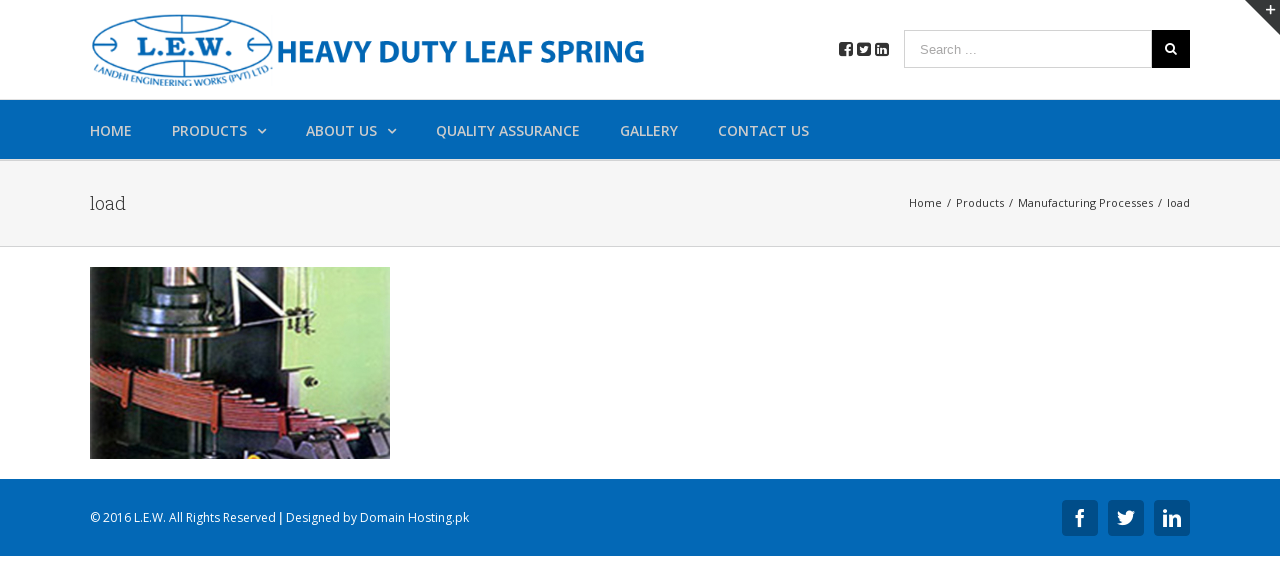

--- FILE ---
content_type: text/html; charset=UTF-8
request_url: http://spring.com.pk/products/manufacturing-process/load-2/
body_size: 39345
content:
<!DOCTYPE html>
<html class="" lang="en-US" prefix="og: http://ogp.me/ns# fb: http://ogp.me/ns/fb#"
	itemscope 
	itemtype="http://schema.org/WebSite" 
	prefix="og: http://ogp.me/ns#" >
<head>
	
	<meta http-equiv="Content-Type" content="text/html; charset=utf-8"/>

	
	<!--[if lte IE 8]>
	<script type="text/javascript" src="http://spring.com.pk/wp-content/themes/Avada/assets/js/html5shiv.js"></script>
	<![endif]-->

	
	<meta name="viewport" content="width=device-width, initial-scale=1" />
	<title>load &#8211; Leaf Spring Manufacturer</title>
                        <script>
                            /* You can add more configuration options to webfontloader by previously defining the WebFontConfig with your options */
                            if ( typeof WebFontConfig === "undefined" ) {
                                WebFontConfig = new Object();
                            }
                            WebFontConfig['google'] = {families: ['Open+Sans:600,400,700', 'PT+Sans:400', 'Roboto+Slab:300']};

                            (function() {
                                var wf = document.createElement( 'script' );
                                wf.src = 'https://ajax.googleapis.com/ajax/libs/webfont/1.5.3/webfont.js';
                                wf.type = 'text/javascript';
                                wf.async = 'true';
                                var s = document.getElementsByTagName( 'script' )[0];
                                s.parentNode.insertBefore( wf, s );
                            })();
                        </script>
                        <link rel="alternate" type="application/rss+xml" title="Leaf Spring Manufacturer &raquo; Feed" href="http://spring.com.pk/feed/" />
<link rel="alternate" type="application/rss+xml" title="Leaf Spring Manufacturer &raquo; Comments Feed" href="http://spring.com.pk/comments/feed/" />
			<!-- For iPad Retina display -->
			<link rel="apple-touch-icon-precomposed" sizes="144x144" href="">
		<link rel="alternate" type="application/rss+xml" title="Leaf Spring Manufacturer &raquo; load Comments Feed" href="http://spring.com.pk/products/manufacturing-process/load-2/feed/" />

		<meta property="og:title" content="load"/>
		<meta property="og:type" content="article"/>
		<meta property="og:url" content="http://spring.com.pk/products/manufacturing-process/load-2/"/>
		<meta property="og:site_name" content="Leaf Spring Manufacturer"/>
		<meta property="og:description" content=""/>

									<meta property="og:image" content="http://spring.com.pk/wp-content/uploads/2017/05/logo04-1.png"/>
							<script type="text/javascript">
			window._wpemojiSettings = {"baseUrl":"https:\/\/s.w.org\/images\/core\/emoji\/72x72\/","ext":".png","source":{"concatemoji":"http:\/\/spring.com.pk\/wp-includes\/js\/wp-emoji-release.min.js?ver=000840a4bf40c373f993731ccff2f241"}};
			!function(e,o,t){var a,n,r;function i(e){var t=o.createElement("script");t.src=e,t.type="text/javascript",o.getElementsByTagName("head")[0].appendChild(t)}for(r=Array("simple","flag","unicode8","diversity"),t.supports={everything:!0,everythingExceptFlag:!0},n=0;n<r.length;n++)t.supports[r[n]]=function(e){var t,a,n=o.createElement("canvas"),r=n.getContext&&n.getContext("2d"),i=String.fromCharCode;if(!r||!r.fillText)return!1;switch(r.textBaseline="top",r.font="600 32px Arial",e){case"flag":return r.fillText(i(55356,56806,55356,56826),0,0),3e3<n.toDataURL().length;case"diversity":return r.fillText(i(55356,57221),0,0),a=(t=r.getImageData(16,16,1,1).data)[0]+","+t[1]+","+t[2]+","+t[3],r.fillText(i(55356,57221,55356,57343),0,0),a!=(t=r.getImageData(16,16,1,1).data)[0]+","+t[1]+","+t[2]+","+t[3];case"simple":return r.fillText(i(55357,56835),0,0),0!==r.getImageData(16,16,1,1).data[0];case"unicode8":return r.fillText(i(55356,57135),0,0),0!==r.getImageData(16,16,1,1).data[0]}return!1}(r[n]),t.supports.everything=t.supports.everything&&t.supports[r[n]],"flag"!==r[n]&&(t.supports.everythingExceptFlag=t.supports.everythingExceptFlag&&t.supports[r[n]]);t.supports.everythingExceptFlag=t.supports.everythingExceptFlag&&!t.supports.flag,t.DOMReady=!1,t.readyCallback=function(){t.DOMReady=!0},t.supports.everything||(a=function(){t.readyCallback()},o.addEventListener?(o.addEventListener("DOMContentLoaded",a,!1),e.addEventListener("load",a,!1)):(e.attachEvent("onload",a),o.attachEvent("onreadystatechange",function(){"complete"===o.readyState&&t.readyCallback()})),(a=t.source||{}).concatemoji?i(a.concatemoji):a.wpemoji&&a.twemoji&&(i(a.twemoji),i(a.wpemoji)))}(window,document,window._wpemojiSettings);
		</script>
		<style type="text/css">
img.wp-smiley,
img.emoji {
	display: inline !important;
	border: none !important;
	box-shadow: none !important;
	height: 1em !important;
	width: 1em !important;
	margin: 0 .07em !important;
	vertical-align: -0.1em !important;
	background: none !important;
	padding: 0 !important;
}
</style>
<link rel='stylesheet' id='rs-plugin-settings-css'  href='http://spring.com.pk/wp-content/plugins/revslider/public/assets/css/settings.css?ver=5.2.5' type='text/css' media='all' />
<style id='rs-plugin-settings-inline-css' type='text/css'>
#rs-demo-id {}
</style>
<link rel='stylesheet' id='sf_menu_style-css'  href='http://spring.com.pk/wp-content/plugins/sf-bootstrap-menu/css/style.min.css?ver=000840a4bf40c373f993731ccff2f241' type='text/css' media='all' />
<link rel='stylesheet' id='bootstrap-css'  href='http://spring.com.pk/wp-content/plugins/sf-bootstrap-menu/css/bootstrap.min.css?ver=000840a4bf40c373f993731ccff2f241' type='text/css' media='all' />
<link rel='stylesheet' id='font-awesome-css'  href='http://spring.com.pk/wp-content/plugins/sf-bootstrap-menu/css/font-awesome.min.css?ver=000840a4bf40c373f993731ccff2f241' type='text/css' media='all' />
<link rel='stylesheet' id='avada-stylesheet-css'  href='http://spring.com.pk/wp-content/themes/Avada/style.css?ver=4.0' type='text/css' media='all' />
<!--[if lte IE 9]>
<link rel='stylesheet' id='avada-shortcodes-css'  href='http://spring.com.pk/wp-content/themes/Avada/shortcodes.css?ver=4.0' type='text/css' media='all' />
<![endif]-->
<link rel='stylesheet' id='fontawesome-css'  href='http://spring.com.pk/wp-content/themes/Avada/assets/fonts/fontawesome/font-awesome.css?ver=4.0' type='text/css' media='all' />
<!--[if lte IE 9]>
<link rel='stylesheet' id='avada-IE-fontawesome-css'  href='http://spring.com.pk/wp-content/themes/Avada/assets/fonts/fontawesome/font-awesome.css?ver=4.0' type='text/css' media='all' />
<![endif]-->
<!--[if lte IE 8]>
<link rel='stylesheet' id='avada-IE8-css'  href='http://spring.com.pk/wp-content/themes/Avada/assets/css/ie8.css?ver=4.0' type='text/css' media='all' />
<![endif]-->
<!--[if IE]>
<link rel='stylesheet' id='avada-IE-css'  href='http://spring.com.pk/wp-content/themes/Avada/assets/css/ie.css?ver=4.0' type='text/css' media='all' />
<![endif]-->
<link rel='stylesheet' id='avada-iLightbox-css'  href='http://spring.com.pk/wp-content/themes/Avada/ilightbox.css?ver=4.0' type='text/css' media='all' />
<link rel='stylesheet' id='avada-animations-css'  href='http://spring.com.pk/wp-content/themes/Avada/animations.css?ver=4.0' type='text/css' media='all' />
<link rel='stylesheet' id='avada-woocommerce-css'  href='http://spring.com.pk/wp-content/themes/Avada/assets/css/woocommerce.css?ver=4.0' type='text/css' media='all' />
<link rel='stylesheet' id='avada-dynamic-css-css'  href='//spring.com.pk/wp-content/uploads/avada-styles/avada-12179.css?timestamp=1604409929&#038;ver=000840a4bf40c373f993731ccff2f241' type='text/css' media='all' />
<script type='text/javascript' src='http://spring.com.pk/wp-includes/js/jquery/jquery.js?ver=1.12.4'></script>
<script type='text/javascript' src='http://spring.com.pk/wp-includes/js/jquery/jquery-migrate.min.js?ver=1.4.1'></script>
<script type='text/javascript' src='http://spring.com.pk/wp-content/plugins/revslider/public/assets/js/jquery.themepunch.tools.min.js?ver=5.2.5'></script>
<script type='text/javascript' src='http://spring.com.pk/wp-content/plugins/revslider/public/assets/js/jquery.themepunch.revolution.min.js?ver=5.2.5'></script>
<link rel='https://api.w.org/' href='http://spring.com.pk/wp-json/' />
<link rel="EditURI" type="application/rsd+xml" title="RSD" href="http://spring.com.pk/xmlrpc.php?rsd" />
<link rel="wlwmanifest" type="application/wlwmanifest+xml" href="http://spring.com.pk/wp-includes/wlwmanifest.xml" /> 

<link rel='shortlink' href='http://spring.com.pk/?p=12179' />
<link rel="alternate" type="application/json+oembed" href="http://spring.com.pk/wp-json/oembed/1.0/embed?url=http%3A%2F%2Fspring.com.pk%2Fproducts%2Fmanufacturing-process%2Fload-2%2F" />
<link rel="alternate" type="text/xml+oembed" href="http://spring.com.pk/wp-json/oembed/1.0/embed?url=http%3A%2F%2Fspring.com.pk%2Fproducts%2Fmanufacturing-process%2Fload-2%2F&#038;format=xml" />
<script type="text/javascript">
(function(url){
	if(/(?:Chrome\/26\.0\.1410\.63 Safari\/537\.31|WordfenceTestMonBot)/.test(navigator.userAgent)){ return; }
	var addEvent = function(evt, handler) {
		if (window.addEventListener) {
			document.addEventListener(evt, handler, false);
		} else if (window.attachEvent) {
			document.attachEvent('on' + evt, handler);
		}
	};
	var removeEvent = function(evt, handler) {
		if (window.removeEventListener) {
			document.removeEventListener(evt, handler, false);
		} else if (window.detachEvent) {
			document.detachEvent('on' + evt, handler);
		}
	};
	var evts = 'contextmenu dblclick drag dragend dragenter dragleave dragover dragstart drop keydown keypress keyup mousedown mousemove mouseout mouseover mouseup mousewheel scroll'.split(' ');
	var logHuman = function() {
		if (window.wfLogHumanRan) { return; }
		window.wfLogHumanRan = true;
		var wfscr = document.createElement('script');
		wfscr.type = 'text/javascript';
		wfscr.async = true;
		wfscr.src = url + '&r=' + Math.random();
		(document.getElementsByTagName('head')[0]||document.getElementsByTagName('body')[0]).appendChild(wfscr);
		for (var i = 0; i < evts.length; i++) {
			removeEvent(evts[i], logHuman);
		}
	};
	for (var i = 0; i < evts.length; i++) {
		addEvent(evts[i], logHuman);
	}
})('//spring.com.pk/?wordfence_lh=1&hid=CD24919F2FDA99BBABF91D1E01875C62');
</script>		<style type="text/css">.recentcomments a{display:inline !important;padding:0 !important;margin:0 !important;}</style>
		<!--[if IE 9]> <script>var _fusionParallaxIE9 = true;</script> <![endif]--><meta name="generator" content="Powered by Slider Revolution 5.2.5 - responsive, Mobile-Friendly Slider Plugin for WordPress with comfortable drag and drop interface." />
<link rel="icon" href="http://spring.com.pk/wp-content/uploads/2018/05/landhi_engg-66x66.jpg" sizes="32x32" />
<link rel="icon" href="http://spring.com.pk/wp-content/uploads/2018/05/landhi_engg-200x200.jpg" sizes="192x192" />
<link rel="apple-touch-icon-precomposed" href="http://spring.com.pk/wp-content/uploads/2018/05/landhi_engg-200x200.jpg" />
<meta name="msapplication-TileImage" content="http://spring.com.pk/wp-content/uploads/2018/05/landhi_engg-300x300.jpg" />

	
	<!--[if lte IE 8]>
	<script type="text/javascript">
	jQuery(document).ready(function() {
	var imgs, i, w;
	var imgs = document.getElementsByTagName( 'img' );
	for( i = 0; i < imgs.length; i++ ) {
		w = imgs[i].getAttribute( 'width' );
		imgs[i].removeAttribute( 'width' );
		imgs[i].removeAttribute( 'height' );
	}
	});
	</script>

	<script src="http://spring.com.pk/wp-content/themes/Avada/assets/js/excanvas.js"></script>

	<![endif]-->

	<!--[if lte IE 9]>
	<script type="text/javascript">
	jQuery(document).ready(function() {

	// Combine inline styles for body tag
	jQuery('body').each( function() {
		var combined_styles = '<style type="text/css">';

		jQuery( this ).find( 'style' ).each( function() {
			combined_styles += jQuery(this).html();
			jQuery(this).remove();
		});

		combined_styles += '</style>';

		jQuery( this ).prepend( combined_styles );
	});
	});
	</script>

	<![endif]-->

	<script type="text/javascript">
		var doc = document.documentElement;
		doc.setAttribute('data-useragent', navigator.userAgent);
	</script>

	<script>
  (function(i,s,o,g,r,a,m){i['GoogleAnalyticsObject']=r;i[r]=i[r]||function(){
  (i[r].q=i[r].q||[]).push(arguments)},i[r].l=1*new Date();a=s.createElement(o),
  m=s.getElementsByTagName(o)[0];a.async=1;a.src=g;m.parentNode.insertBefore(a,m)
  })(window,document,'script','https://www.google-analytics.com/analytics.js','ga');

  ga('create', 'UA-81042311-1', 'auto');
  ga('send', 'pageview');

</script>
	</head>
<body class="attachment page page-id-12179 page-child parent-pageid-11833 page-template-default fusion-body no-tablet-sticky-header no-mobile-sticky-header no-mobile-slidingbar mobile-logo-pos-left layout-wide-mode menu-text-align-left fusion-woo-product-design-classic mobile-menu-design-modern fusion-image-hovers fusion-show-pagination-text">
				<div id="wrapper" class="">
		<div id="home" style="position:relative;top:1px;"></div>
					<div id="slidingbar-area" class="slidingbar-area fusion-widget-area">
	<div id="slidingbar">
		<div class="fusion-row">
			<div class="fusion-columns row fusion-columns-3 columns columns-3">
																							<div class="fusion-column col-lg-4 col-md-4 col-sm-4">
												</div>
																				<div class="fusion-column col-lg-4 col-md-4 col-sm-4">
												</div>
																				<div class="fusion-column fusion-column-lastcol-lg-4 col-md-4 col-sm-4">
												</div>
																																								<div class="fusion-clearfix"></div>
			</div>
		</div>
	</div>
	<div class="sb-toggle-wrapper">
		<a class="sb-toggle" href="#"><span class="screen-reader-text">Toggle SlidingBar Area</span></a>
	</div>
</div>
				
		
			<div class="fusion-header-wrapper">
				<div class="fusion-header-v4 fusion-logo-left fusion-sticky-menu- fusion-sticky-logo- fusion-mobile-logo- fusion-mobile-menu-design-modern fusion-sticky-menu-only fusion-header-menu-align-left">
					<div class="fusion-header-sticky-height"></div>
<div class="fusion-sticky-header-wrapper"> <!-- start fusion sticky header wrapper -->
	<div class="fusion-header">
		<div class="fusion-row">
			<div class="fusion-logo" data-margin-top="0px" data-margin-bottom="0px" data-margin-left="0px" data-margin-right="0px">
				<a class="fusion-logo-link" href="http://spring.com.pk">
						<img src="//spring.com.pk/wp-content/uploads/2017/05/logo04-1.png" width="721" height="102" alt="Leaf Spring Manufacturer" class="fusion-logo-1x fusion-standard-logo" />

							<img src="//spring.com.pk/wp-content/uploads/2017/05/logo04-1.png" width="721" height="102" alt="Leaf Spring Manufacturer" class="fusion-standard-logo fusion-logo-2x" />
			
			<!-- mobile logo -->
			
			<!-- sticky header logo -->
					</a>
		<div class="fusion-header-content-3-wrapper"><div class="fusion-secondary-menu-search"><form role="search" class="searchform" method="get" action="http://spring.com.pk/">
	<div class="search-table">
		<div class="search-field">
			<input type="text" value="" name="s" class="s" placeholder="Search ..." />
		</div>
		<div class="search-button">
			<input type="submit" class="searchsubmit" value="&#xf002;" />
		</div>
	</div>
</form>
</div><h3 class="fusion-header-tagline"><a href="https://www.facebook.com/Landhi-Engineering-Works-Pvt-Ltd-1377925749200514/" target="_blank"><i class="fa fa-facebook-square" aria-hidden="true"></i></a> <a href="#"><i class="fa fa-twitter-square" aria-hidden="true"></i></a> <a href="#"><i class="fa fa-linkedin-square" aria-hidden="true"></i></a></h3></div></div>
					<div class="fusion-mobile-menu-icons">
							<a href="#" class="fusion-icon fusion-icon-bars"></a>
		
					<a href="#" class="fusion-icon fusion-icon-search"></a>
		
					<a href="http://spring.com.pk/cart/" class="fusion-icon fusion-icon-shopping-cart"></a>
			</div>
		</div>
	</div>
	<div class="fusion-secondary-main-menu">
		<div class="fusion-row">
			<div class="fusion-main-menu"><ul id="menu-demo" class="fusion-menu"><li  id="menu-item-11682"  class="menu-item menu-item-type-custom menu-item-object-custom menu-item-home menu-item-11682"  ><a  href="http://spring.com.pk/"><span class="menu-text">Home</span></a></li><li  id="menu-item-11811"  class="menu-item menu-item-type-post_type menu-item-object-page menu-item-has-children menu-item-11811 fusion-dropdown-menu"  ><a  href="http://spring.com.pk/products/"><span class="menu-text">Products</span> <span class="fusion-caret"><i class="fusion-dropdown-indicator"></i></span></a><ul class="sub-menu"><li  id="menu-item-12057"  class="menu-item menu-item-type-post_type menu-item-object-page menu-item-has-children menu-item-12057 fusion-dropdown-submenu"  ><a  href="http://spring.com.pk/products/oem-products/"><span class="">OEM Products</span></a><ul class="sub-menu"><li  id="menu-item-12372"  class="menu-item menu-item-type-post_type menu-item-object-page menu-item-has-children menu-item-12372"  ><a  href="http://spring.com.pk/hino/"><span class="">Hino</span></a><ul class="sub-menu"><li  id="menu-item-12413"  class="menu-item menu-item-type-post_type menu-item-object-page menu-item-12413"  ><a  href="http://spring.com.pk/ak-8j/"><span class="">AK 8J</span></a></li><li  id="menu-item-12412"  class="menu-item menu-item-type-post_type menu-item-object-page menu-item-12412"  ><a  href="http://spring.com.pk/fg-8j/"><span class="">FG 8J</span></a></li><li  id="menu-item-12411"  class="menu-item menu-item-type-post_type menu-item-object-page menu-item-12411"  ><a  href="http://spring.com.pk/fm-8j/"><span class="">FM 8J</span></a></li><li  id="menu-item-12410"  class="menu-item menu-item-type-post_type menu-item-object-page menu-item-12410"  ><a  href="http://spring.com.pk/jr-dutro-533w/"><span class="">Jr. Dutro  533W</span></a></li><li  id="menu-item-12409"  class="menu-item menu-item-type-post_type menu-item-object-page menu-item-12409"  ><a  href="http://spring.com.pk/gt-8-j/"><span class="">GT 8 J</span></a></li><li  id="menu-item-12408"  class="menu-item menu-item-type-post_type menu-item-object-page menu-item-12408"  ><a  href="http://spring.com.pk/gt8j-dual/"><span class="">GT8J DUAL</span></a></li><li  id="menu-item-12407"  class="menu-item menu-item-type-post_type menu-item-object-page menu-item-12407"  ><a  href="http://spring.com.pk/dutro-211w/"><span class="">DUTRO 211W</span></a></li><li  id="menu-item-12406"  class="menu-item menu-item-type-post_type menu-item-object-page menu-item-12406"  ><a  href="http://spring.com.pk/gb-bus/"><span class="">GB BUS</span></a></li></ul></li><li  id="menu-item-12424"  class="menu-item menu-item-type-post_type menu-item-object-page menu-item-has-children menu-item-12424"  ><a  href="http://spring.com.pk/daewoo/"><span class="">DAEWOO</span></a><ul class="sub-menu"><li  id="menu-item-12445"  class="menu-item menu-item-type-post_type menu-item-object-page menu-item-12445"  ><a  href="http://spring.com.pk/m2t6f-modified/"><span class="">M2T6F MODIFIED</span></a></li><li  id="menu-item-12444"  class="menu-item menu-item-type-post_type menu-item-object-page menu-item-12444"  ><a  href="http://spring.com.pk/v3t6f-dumper/"><span class="">V3T6F DUMPER</span></a></li><li  id="menu-item-12443"  class="menu-item menu-item-type-post_type menu-item-object-page menu-item-12443"  ><a  href="http://spring.com.pk/v3t6fd-modified/"><span class="">V3T6FD MODIFIED</span></a></li><li  id="menu-item-12442"  class="menu-item menu-item-type-post_type menu-item-object-page menu-item-12442"  ><a  href="http://spring.com.pk/v3t6fd-rr-dumper/"><span class="">V3T6FD RR DUMPER</span></a></li><li  id="menu-item-12441"  class="menu-item menu-item-type-post_type menu-item-object-page menu-item-12441"  ><a  href="http://spring.com.pk/m2t6-f/"><span class="">M2T6 F</span></a></li><li  id="menu-item-12440"  class="menu-item menu-item-type-post_type menu-item-object-page menu-item-12440"  ><a  href="http://spring.com.pk/v3t6fd-dumper/"><span class="">V3T6FD DUMPER</span></a></li></ul></li><li  id="menu-item-12458"  class="menu-item menu-item-type-post_type menu-item-object-page menu-item-has-children menu-item-12458"  ><a  href="http://spring.com.pk/toyota/"><span class="">TOYOTA</span></a><ul class="sub-menu"><li  id="menu-item-12457"  class="menu-item menu-item-type-post_type menu-item-object-page menu-item-12457"  ><a  href="http://spring.com.pk/imv-520-w/"><span class="">IMV 520 W</span></a></li><li  id="menu-item-12459"  class="menu-item menu-item-type-post_type menu-item-object-page menu-item-12459"  ><a  href="http://spring.com.pk/imv-640-new-model/"><span class="">IMV 640 NEW MODEL</span></a></li></ul></li><li  id="menu-item-12493"  class="menu-item menu-item-type-post_type menu-item-object-page menu-item-has-children menu-item-12493"  ><a  href="http://spring.com.pk/nissan/"><span class="">NISSAN</span></a><ul class="sub-menu"><li  id="menu-item-12492"  class="menu-item menu-item-type-post_type menu-item-object-page menu-item-12492"  ><a  href="http://spring.com.pk/pkd/"><span class="">PKD</span></a></li><li  id="menu-item-12491"  class="menu-item menu-item-type-post_type menu-item-object-page menu-item-12491"  ><a  href="http://spring.com.pk/pkb/"><span class="">PKB</span></a></li><li  id="menu-item-12490"  class="menu-item menu-item-type-post_type menu-item-object-page menu-item-12490"  ><a  href="http://spring.com.pk/sp-210/"><span class="">SP-210</span></a></li><li  id="menu-item-12489"  class="menu-item menu-item-type-post_type menu-item-object-page menu-item-12489"  ><a  href="http://spring.com.pk/cda-12/"><span class="">CDA-12</span></a></li><li  id="menu-item-12488"  class="menu-item menu-item-type-post_type menu-item-object-page menu-item-12488"  ><a  href="http://spring.com.pk/cwm-htrb/"><span class="">CWM HTRB</span></a></li><li  id="menu-item-12487"  class="menu-item menu-item-type-post_type menu-item-object-page menu-item-12487"  ><a  href="http://spring.com.pk/cpb-12/"><span class="">CPB-12</span></a></li><li  id="menu-item-12486"  class="menu-item menu-item-type-post_type menu-item-object-page menu-item-12486"  ><a  href="http://spring.com.pk/pkc-311/"><span class="">PKC-311</span></a></li></ul></li><li  id="menu-item-12527"  class="menu-item menu-item-type-post_type menu-item-object-page menu-item-has-children menu-item-12527"  ><a  href="http://spring.com.pk/isuzu/"><span class="">ISUZU</span></a><ul class="sub-menu"><li  id="menu-item-12526"  class="menu-item menu-item-type-post_type menu-item-object-page menu-item-12526"  ><a  href="http://spring.com.pk/npr-truck/"><span class="">NPR TRUCK</span></a></li><li  id="menu-item-12525"  class="menu-item menu-item-type-post_type menu-item-object-page menu-item-12525"  ><a  href="http://spring.com.pk/mt-112mt-133/"><span class="">MT-112/MT-133</span></a></li><li  id="menu-item-12524"  class="menu-item menu-item-type-post_type menu-item-object-page menu-item-12524"  ><a  href="http://spring.com.pk/mt-133-bus/"><span class="">MT-133  BUS</span></a></li><li  id="menu-item-12523"  class="menu-item menu-item-type-post_type menu-item-object-page menu-item-12523"  ><a  href="http://spring.com.pk/npr-truck-2/"><span class="">NPR TRUCK</span></a></li><li  id="menu-item-12522"  class="menu-item menu-item-type-post_type menu-item-object-page menu-item-12522"  ><a  href="http://spring.com.pk/npr-truck-modified/"><span class="">NPR TRUCK MODIFIED</span></a></li><li  id="menu-item-12521"  class="menu-item menu-item-type-post_type menu-item-object-page menu-item-12521"  ><a  href="http://spring.com.pk/ftr-truck/"><span class="">FTR TRUCK</span></a></li><li  id="menu-item-12520"  class="menu-item menu-item-type-post_type menu-item-object-page menu-item-12520"  ><a  href="http://spring.com.pk/npr-bus/"><span class="">NPR BUS</span></a></li></ul></li><li  id="menu-item-12536"  class="menu-item menu-item-type-post_type menu-item-object-page menu-item-12536"  ><a  href="http://spring.com.pk/hyundai/"><span class="">HYUNDAI</span></a></li><li  id="menu-item-12562"  class="menu-item menu-item-type-post_type menu-item-object-page menu-item-has-children menu-item-12562"  ><a  href="http://spring.com.pk/dong-feng/"><span class="">DONG FENG</span></a><ul class="sub-menu"><li  id="menu-item-12561"  class="menu-item menu-item-type-post_type menu-item-object-page menu-item-12561"  ><a  href="http://spring.com.pk/dfl-4250-280hp/"><span class="">DFL-4250, 280HP</span></a></li><li  id="menu-item-12560"  class="menu-item menu-item-type-post_type menu-item-object-page menu-item-12560"  ><a  href="http://spring.com.pk/dfl-3180-210hp/"><span class="">DFL-3180, 210HP</span></a></li><li  id="menu-item-12559"  class="menu-item menu-item-type-post_type menu-item-object-page menu-item-12559"  ><a  href="http://spring.com.pk/captain-c/"><span class="">CAPTAIN C</span></a></li><li  id="menu-item-12558"  class="menu-item menu-item-type-post_type menu-item-object-page menu-item-12558"  ><a  href="http://spring.com.pk/realling-long-body/"><span class="">REALLING LONG BODY</span></a></li><li  id="menu-item-12557"  class="menu-item menu-item-type-post_type menu-item-object-page menu-item-12557"  ><a  href="http://spring.com.pk/realling-short/"><span class="">REALLING SHORT</span></a></li></ul></li><li  id="menu-item-12569"  class="menu-item menu-item-type-post_type menu-item-object-page menu-item-12569"  ><a  href="http://spring.com.pk/foton/"><span class="">FOTON</span></a></li><li  id="menu-item-12568"  class="menu-item menu-item-type-post_type menu-item-object-page menu-item-12568"  ><a  href="http://spring.com.pk/yuejin/"><span class="">YUEJIN</span></a></li></ul></li><li  id="menu-item-12056"  class="menu-item menu-item-type-post_type menu-item-object-page menu-item-12056 fusion-dropdown-submenu"  ><a  href="http://spring.com.pk/products/after-market-products/"><span class="">After Market Products</span></a></li><li  id="menu-item-12055"  class="menu-item menu-item-type-post_type menu-item-object-page menu-item-12055 fusion-dropdown-submenu"  ><a  href="http://spring.com.pk/products/manufacturing-process/"><span class="">Manufacturing Processes</span></a></li></ul></li><li  id="menu-item-11675"  class="menu-item menu-item-type-custom menu-item-object-custom menu-item-has-children menu-item-11675 fusion-dropdown-menu"  ><a  href="#"><span class="menu-text">About Us</span> <span class="fusion-caret"><i class="fusion-dropdown-indicator"></i></span></a><ul class="sub-menu"><li  id="menu-item-11740"  class="menu-item menu-item-type-post_type menu-item-object-page menu-item-11740 fusion-dropdown-submenu"  ><a  href="http://spring.com.pk/about-us-2/company-profile/"><span class="">Company Profile</span></a></li><li  id="menu-item-11885"  class="menu-item menu-item-type-post_type menu-item-object-page menu-item-11885 fusion-dropdown-submenu"  ><a  href="http://spring.com.pk/about-us-2/awards/"><span class="">Awards</span></a></li><li  id="menu-item-11739"  class="menu-item menu-item-type-post_type menu-item-object-page menu-item-11739 fusion-dropdown-submenu"  ><a  href="http://spring.com.pk/about-us-2/enviornmental-policy/"><span class="">Environmental Policy</span></a></li><li  id="menu-item-11821"  class="menu-item menu-item-type-post_type menu-item-object-page menu-item-11821 fusion-dropdown-submenu"  ><a  href="http://spring.com.pk/about-us-2/affiliations/"><span class="">Affiliations</span></a></li></ul></li><li  id="menu-item-12049"  class="menu-item menu-item-type-post_type menu-item-object-page menu-item-12049"  ><a  href="http://spring.com.pk/quality-assurance/"><span class="menu-text">Quality Assurance</span></a></li><li  id="menu-item-12799"  class="menu-item menu-item-type-post_type menu-item-object-page menu-item-12799"  ><a  href="http://spring.com.pk/gallery/"><span class="menu-text">Gallery</span></a></li><li  id="menu-item-12414"  class="menu-item menu-item-type-post_type menu-item-object-page menu-item-12414"  ><a  href="http://spring.com.pk/contact-us/"><span class="menu-text">Contact Us</span></a></li><li class="fusion-custom-menu-item fusion-menu-cart fusion-main-menu-cart"><a class="fusion-main-menu-icon" href="http://spring.com.pk/cart/"><span class="menu-text"></span></a></li></ul></div>

<div class="fusion-mobile-nav-holder"></div>

																<div class="fusion-secondary-menu-search"><form role="search" class="searchform" method="get" action="http://spring.com.pk/">
	<div class="search-table">
		<div class="search-field">
			<input type="text" value="" name="s" class="s" placeholder="Search ..." />
		</div>
		<div class="search-button">
			<input type="submit" class="searchsubmit" value="&#xf002;" />
		</div>
	</div>
</form>
</div>
									</div>
	</div>
</div> <!-- end fusion sticky header wrapper -->
				</div>
				<div class="fusion-clearfix"></div>
			</div>
					
		<div id="sliders-container">
					</div>
				
					<div class="fusion-page-title-bar fusion-page-title-bar-breadcrumbs fusion-page-title-bar-left">
	<div class="fusion-page-title-row">
		<div class="fusion-page-title-wrapper">
			<div class="fusion-page-title-captions">

																			<h1 class="entry-title">load</h1>

									
				
			</div>

												<div class="fusion-page-title-secondary"><div class="fusion-breadcrumbs"><span itemscope itemtype="http://data-vocabulary.org/Breadcrumb"><a itemprop="url" href="http://spring.com.pk" ><span itemprop="title">Home</span></a></span><span class="fusion-breadcrumb-sep">/</span><span itemscope itemtype="http://data-vocabulary.org/Breadcrumb"><a itemprop="url" href="http://spring.com.pk/products/" ><span itemprop="title">Products</span></a></span><span class="fusion-breadcrumb-sep">/</span><span itemscope itemtype="http://data-vocabulary.org/Breadcrumb"><a itemprop="url" href="http://spring.com.pk/products/manufacturing-process/" ><span itemprop="title">Manufacturing Processes</span></a></span><span class="fusion-breadcrumb-sep">/</span><span class="breadcrumb-leaf">load</span></div></div>
							
		</div>
	</div>
</div>
		
		
		
						<div id="main" class="clearfix " style="">
			<div class="fusion-row" style="">
<div id="content" style="width: 100%;">
			<div id="post-12179" class="post-12179 attachment type-attachment status-inherit hentry">
			
			<span class="entry-title" style="display: none;">
			load		</span>
	
			<span class="vcard" style="display: none;">
			<span class="fn">
				<a href="http://spring.com.pk/author/admin/" title="Posts by admin" rel="author">admin</a>			</span>
		</span>
	
			<span class="updated" style="display:none;">
			2016-06-23T05:34:23+00:00		</span>
	
																			
			<div class="post-content">
				<p class="attachment"><a data-rel="iLightbox[postimages]" data-title="load" data-caption="" href='http://spring.com.pk/wp-content/uploads/2016/05/load-1.jpg'><img width="300" height="192" src="http://spring.com.pk/wp-content/uploads/2016/05/load-1-300x192.jpg" class="attachment-medium size-medium" alt="load" srcset="http://spring.com.pk/wp-content/uploads/2016/05/load-1-120x77.jpg 120w, http://spring.com.pk/wp-content/uploads/2016/05/load-1-200x128.jpg 200w, http://spring.com.pk/wp-content/uploads/2016/05/load-1-300x192.jpg 300w, http://spring.com.pk/wp-content/uploads/2016/05/load-1-400x256.jpg 400w, http://spring.com.pk/wp-content/uploads/2016/05/load-1.jpg 425w" sizes="(max-width: 300px) 100vw, 300px" /></a></p>
							</div>
																															</div>
		</div>
									</div>  <!-- fusion-row -->
			</div>  <!-- #main -->
			
			
			
			
										
				<div class="fusion-footer">

										
																
						<footer id="footer" class="fusion-footer-copyright-area">
							<div class="fusion-row">
								<div class="fusion-copyright-content">

											<div class="fusion-copyright-notice">
			<div>© 2016 L.E.W. All Rights Reserved ǀ Designed by <a href="http://www.domainhosting.pk/" target="_blank">Domain Hosting.pk</a></div>
		</div>
					<div class="fusion-social-links-footer">
				<div class="fusion-social-networks boxed-icons"><div class="fusion-social-networks-wrapper"><a  class="fusion-social-network-icon fusion-tooltip fusion-facebook fusion-icon-facebook" style="color:#ffffff;background-color:#004d89;border-color:#004d89;border-radius:4px;" social_network="facebook" social_link="https://www.facebook.com/Landhi-Engineering-Works-Pvt-Ltd-1377925749200514/" icon_color="#ffffff" box_color="#004d89" last href="https://www.facebook.com/Landhi-Engineering-Works-Pvt-Ltd-1377925749200514/" target="_blank" data-placement="top" data-title="Facebook" data-toggle="tooltip" title="Facebook"><span class="screen-reader-text">Facebook</span></a><a  class="fusion-social-network-icon fusion-tooltip fusion-twitter fusion-icon-twitter" style="color:#ffffff;background-color:#004d89;border-color:#004d89;border-radius:4px;" social_network="twitter" social_link="#" icon_color="#ffffff" box_color="#004d89" last href="#" target="_blank" data-placement="top" data-title="Twitter" data-toggle="tooltip" title="Twitter"><span class="screen-reader-text">Twitter</span></a><a  class="fusion-social-network-icon fusion-tooltip fusion-linkedin fusion-icon-linkedin" style="color:#ffffff;background-color:#004d89;border-color:#004d89;border-radius:4px;" social_network="linkedin" social_link="#" icon_color="#ffffff" box_color="#004d89" last href="#" target="_blank" data-placement="top" data-title="Linkedin" data-toggle="tooltip" title="Linkedin"><span class="screen-reader-text">Linkedin</span></a></div></div>			</div>
		
								</div> <!-- fusion-fusion-copyright-content -->
							</div> <!-- fusion-row -->
						</footer> <!-- #footer -->
									</div> <!-- fusion-footer -->
					</div> <!-- wrapper -->

				
		<a class="fusion-one-page-text-link fusion-page-load-link"></a>

		<!-- W3TC-include-js-head -->

		<script type='text/javascript' src='http://spring.com.pk/wp-content/plugins/sf-bootstrap-menu/js/bootstrap.min.js?ver=000840a4bf40c373f993731ccff2f241'></script>
<script type='text/javascript'>
/* <![CDATA[ */
var wc_add_to_cart_params = {"ajax_url":"\/wp-admin\/admin-ajax.php","wc_ajax_url":"\/products\/manufacturing-process\/load-2\/?wc-ajax=%%endpoint%%","i18n_view_cart":"View Cart","cart_url":"http:\/\/spring.com.pk\/cart\/","is_cart":"","cart_redirect_after_add":"no"};
/* ]]> */
</script>
<script type='text/javascript' src='//spring.com.pk/wp-content/plugins/woocommerce/assets/js/frontend/add-to-cart.min.js?ver=2.6.1'></script>
<script type='text/javascript' src='//spring.com.pk/wp-content/plugins/woocommerce/assets/js/jquery-blockui/jquery.blockUI.min.js?ver=2.70'></script>
<script type='text/javascript'>
/* <![CDATA[ */
var woocommerce_params = {"ajax_url":"\/wp-admin\/admin-ajax.php","wc_ajax_url":"\/products\/manufacturing-process\/load-2\/?wc-ajax=%%endpoint%%"};
/* ]]> */
</script>
<script type='text/javascript' src='//spring.com.pk/wp-content/plugins/woocommerce/assets/js/frontend/woocommerce.min.js?ver=2.6.1'></script>
<script type='text/javascript' src='//spring.com.pk/wp-content/plugins/woocommerce/assets/js/jquery-cookie/jquery.cookie.min.js?ver=1.4.1'></script>
<script type='text/javascript'>
/* <![CDATA[ */
var wc_cart_fragments_params = {"ajax_url":"\/wp-admin\/admin-ajax.php","wc_ajax_url":"\/products\/manufacturing-process\/load-2\/?wc-ajax=%%endpoint%%","fragment_name":"wc_fragments"};
/* ]]> */
</script>
<script type='text/javascript' src='//spring.com.pk/wp-content/plugins/woocommerce/assets/js/frontend/cart-fragments.min.js?ver=2.6.1'></script>
<script type='text/javascript' src='http://spring.com.pk/wp-includes/js/comment-reply.min.js?ver=000840a4bf40c373f993731ccff2f241'></script>
<script type='text/javascript'>
/* <![CDATA[ */
var toTopscreenReaderText = {"label":"Go to Top"};
var js_local_vars = {"admin_ajax":"http:\/\/spring.com.pk\/wp-admin\/admin-ajax.php","admin_ajax_nonce":"cfeac65f54","protocol":"","theme_url":"http:\/\/spring.com.pk\/wp-content\/themes\/Avada","dropdown_goto":"Go to...","mobile_nav_cart":"Shopping Cart","page_smoothHeight":"false","flex_smoothHeight":"false","language_flag":"en","infinite_blog_finished_msg":"<em>All posts displayed.<\/em>","infinite_finished_msg":"<em>All items displayed.<\/em>","infinite_blog_text":"<em>Loading the next set of posts...<\/em>","portfolio_loading_text":"<em>Loading Portfolio Items...<\/em>","faqs_loading_text":"<em>Loading FAQ Items...<\/em>","order_actions":"Details","avada_rev_styles":"1","avada_styles_dropdowns":"1","blog_grid_column_spacing":"40","blog_pagination_type":"Pagination","carousel_speed":"2500","counter_box_speed":"1000","content_break_point":"800","disable_mobile_animate_css":"0","disable_mobile_image_hovers":"1","portfolio_pagination_type":"Infinite Scroll","form_bg_color":"#ffffff","header_transparency":"0","header_padding_bottom":"0px","header_padding_top":"0px","header_position":"Top","header_sticky":"1","header_sticky_tablet":"0","header_sticky_mobile":"0","header_sticky_type2_layout":"menu_only","sticky_header_shrinkage":"0","is_responsive":"1","is_ssl":"false","isotope_type":"masonry","layout_mode":"wide","lightbox_animation_speed":"Fast","lightbox_arrows":"1","lightbox_autoplay":"0","lightbox_behavior":"all","lightbox_desc":"0","lightbox_deeplinking":"1","lightbox_gallery":"1","lightbox_opacity":"0.975","lightbox_path":"horizontal","lightbox_post_images":"0","lightbox_skin":"metro-white","lightbox_slideshow_speed":"5000","lightbox_social":"1","lightbox_title":"0","lightbox_video_height":"720px","lightbox_video_width":"1280px","logo_alignment":"Left","logo_margin_bottom":"0px","logo_margin_top":"0px","megamenu_max_width":"1100","mobile_menu_design":"modern","nav_height":"56","nav_highlight_border":"3","page_title_fading":"1","pagination_video_slide":"0","related_posts_speed":"2500","submenu_slideout":"1","side_header_break_point":"1100","sidenav_behavior":"Hover","site_width":"1100px","slider_position":"below","slideshow_autoplay":"1","slideshow_speed":"7000","smooth_scrolling":"0","status_lightbox":"1","status_totop_mobile":"1","status_vimeo":"1","status_yt":"1","testimonials_speed":"4000","tfes_animation":"sides","tfes_autoplay":"1","tfes_interval":"3000","tfes_speed":"800","tfes_width":"200","title_style_type":"double","title_margin_top":"0px","title_margin_bottom":"30px","typography_responsive":"1","typography_sensitivity":"0.6","typography_factor":"1.5","woocommerce_shop_page_columns":"4","woocommerce_23":"1","side_header_width":"0"};
/* ]]> */
</script>
<script type='text/javascript' src='http://spring.com.pk/wp-content/themes/Avada/assets/js/main.min.js?ver=4.0' async ></script> 
<script type='text/javascript' src='http://spring.com.pk/wp-includes/js/wp-embed.min.js?ver=000840a4bf40c373f993731ccff2f241'></script>
<script type='text/javascript'>
/* <![CDATA[ */
var icegram_pre_data = {"ajax_url":"http:\/\/spring.com.pk\/wp-admin\/admin-ajax.php","post_obj":{"is_home":false,"page_id":12179,"action":"display_messages","shortcodes":[],"cache_compatibility":"no","device":"laptop"}};
/* ]]> */
</script>
<script type='text/javascript' src='http://spring.com.pk/wp-content/plugins/icegram/assets/js/main.min.js?ver=1.10.19'></script>

		
		<!--[if lte IE 8]>
			<script type="text/javascript" src="http://spring.com.pk/wp-content/themes/Avada/assets/js/respond.js"></script>
		<![endif]-->
	</body>
</html>


--- FILE ---
content_type: text/css
request_url: http://spring.com.pk/wp-content/plugins/sf-bootstrap-menu/css/style.min.css?ver=000840a4bf40c373f993731ccff2f241
body_size: 3032
content:
.nav-side-menu ol ol,.nav-side-menu ul ul{padding:0!important}#dynamic_menu_row .toggle-btn,.nav-side-menu .toggle-btn{display:none}.nav-side-menu li,.nav-side-menu ul{list-style:none;line-height:35px;cursor:pointer}.nav-side-menu li:not(collapsed) .arrow:before,.nav-side-menu ul:not(collapsed) .arrow:before{display:inline-block;padding-left:10px;padding-right:10px;vertical-align:middle;float:right}.nav-side-menu ul .in{background-color:#f6f6f6}.nav-side-menu ul ul.always-open{padding-left:15px!important}.nav-side-menu li .sub-menu li a{color:#505050}.nav-side-menu li .sub-menu li:hover,.nav-side-menu ul .sub-menu li:hover{background-color:#505050;color:#fff}.nav-side-menu li .sub-menu li a:hover,.nav-side-menu li li a:focus,.nav-side-menu ul .sub-menu li a:hover{color:#fff}.nav-side-menu li .sub-menu li:before,.nav-side-menu ul .sub-menu li:before{display:inline-block;padding-left:10px;padding-right:10px;vertical-align:middle}.nav-side-menu li{border-bottom:1px solid #e7e7e7}.nav-side-menu li a,.nav-side-menu li li a{padding-left:10px;text-decoration:none;color:#454545;display:inline-block;width:100%;line-height:35px}.nav-side-menu li a:focus,.nav-side-menu li a:hover,.nav-side-menu li li a:focus,.nav-side-menu li li a:hover,.nav-side-menu li:hover{color:#fff;background-color:#505050}.nav-side-menu li:hover{-webkit-transition:all 1s ease;-moz-transition:all 1s ease;-o-transition:all 1s ease;-ms-transition:all 1s ease;transition:all 1s ease}.sf-menu-caret{float:right;margin-right:10px;margin-top:12px}@media (max-width:767px){.nav-side-menu{position:relative;width:100%;margin-bottom:10px}.nav-side-menu .toggle-btn{display:block;cursor:pointer;position:absolute;right:10px;top:10px;z-index:10!important;padding:3px;background-color:#fff;color:#000;width:40px;text-align:center}.brand{text-align:left!important;font-size:22px;padding-left:20px;line-height:50px!important}}.dropdown-submenu,.nav-side-menu .open{position:relative}@media (min-width:767px){.nav-side-menu .menu-list .menu-content{display:block}}#dynamic_menu_row{border:none;border-radius:0;min-height:20px;z-index:1000;margin:0}#dynamic_menu_row .navbar-nav>li li a{padding-top:14px;padding-bottom:14px}#dynamic_menu_row li a,#dynamic_menu_row li ul li a{font-size:14px;line-height:16px}.dropdown-submenu>.dropdown-menu{top:0;left:100%;margin-top:-6px;-webkit-border-radius:0 6px 6px;-moz-border-radius:0 6px 6px;border-radius:0 6px 6px}.nav-side-menu .open>.dropdown-menu{top:35px;-webkit-border-radius:0 6px 6px;-moz-border-radius:0 6px 6px;border-radius:0 6px 6px}.dropdown-submenu:hover>.dropdown-menu{display:block}.dropdown-submenu>a:after{display:block;content:" ";float:right;width:0;height:0;border-color:transparent transparent transparent #ccc;border-style:solid;border-width:5px 0 5px 5px;margin-top:5px;margin-right:-10px}.dropdown-submenu.pull-left{float:none}.dropdown-submenu.pull-left>.dropdown-menu{left:-100%;margin-left:10px;-webkit-border-radius:6px 0 6px 6px;-moz-border-radius:6px 0 6px 6px;border-radius:6px 0 6px 6px}

--- FILE ---
content_type: text/plain
request_url: https://www.google-analytics.com/j/collect?v=1&_v=j102&a=481296401&t=pageview&_s=1&dl=http%3A%2F%2Fspring.com.pk%2Fproducts%2Fmanufacturing-process%2Fload-2%2F&ul=en-us%40posix&dt=load%20%E2%80%93%20Leaf%20Spring%20Manufacturer&sr=1280x720&vp=1280x720&_u=IEBAAEABAAAAACAAI~&jid=47519647&gjid=1020364357&cid=1307327222.1762285753&tid=UA-81042311-1&_gid=1496607569.1762285753&_r=1&_slc=1&z=267788959
body_size: -449
content:
2,cG-6QQSHDKDL2